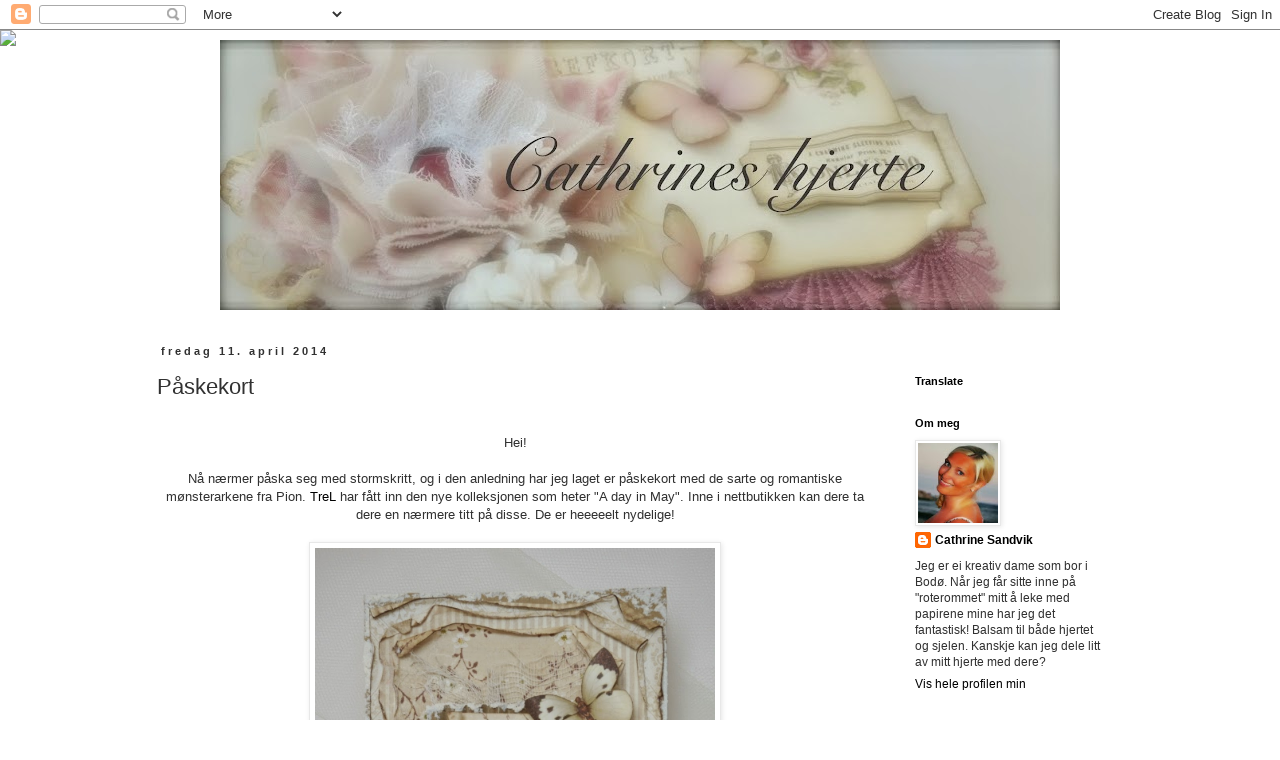

--- FILE ---
content_type: text/html; charset=UTF-8
request_url: http://cathrineshjerte.blogspot.com/b/stats?style=BLACK_TRANSPARENT&timeRange=ALL_TIME&token=APq4FmDZFahcfkr6bjjbDd062iUx0Cdxo35bGEm2l_r4KixER-TqIfZWpZMCfLln5inC_3vJjjmnfAeM9U2gO0WigqhG3NM02w
body_size: 261
content:
{"total":428820,"sparklineOptions":{"backgroundColor":{"fillOpacity":0.1,"fill":"#000000"},"series":[{"areaOpacity":0.3,"color":"#202020"}]},"sparklineData":[[0,99],[1,24],[2,90],[3,44],[4,41],[5,39],[6,8],[7,31],[8,36],[9,19],[10,8],[11,13],[12,6],[13,11],[14,11],[15,10],[16,46],[17,14],[18,12],[19,13],[20,69],[21,13],[22,11],[23,20],[24,16],[25,22],[26,16],[27,24],[28,16],[29,1]],"nextTickMs":1800000}